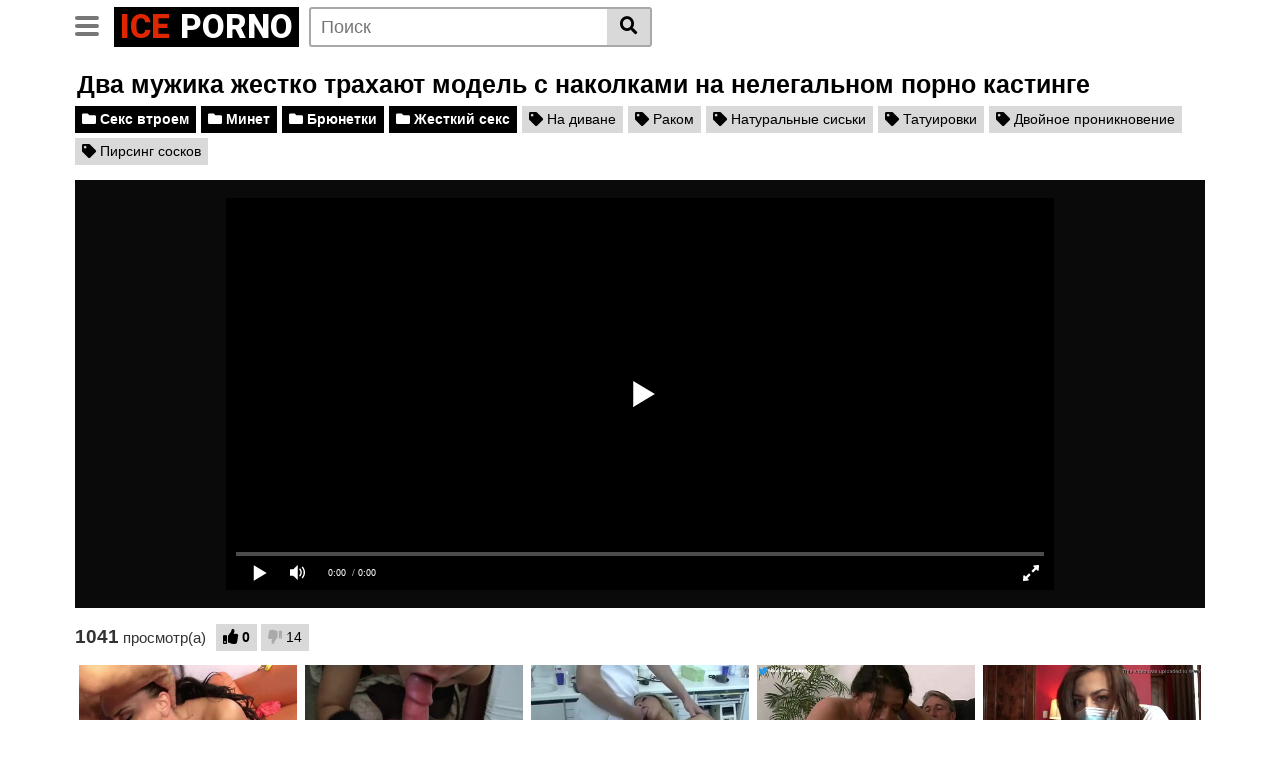

--- FILE ---
content_type: text/html; charset=UTF-8
request_url: https://iceporno.ru/video/dva-mujika-jestko-trahayut-model-s-nakolkami-na-nelegalnom-porno-kastinge.html
body_size: 9832
content:
<!DOCTYPE html>
<html lang="ru">
<head>
    <meta http-equiv="Content-Type" content="text/html; charset=UTF-8">
    <meta name="viewport" content="width=device-width, initial-scale=1, shrink-to-fit=no">
    <title>Два мужика жестко трахают модель с наколками на нелегальном порно кастинге</title>
    <link rel="canonical" href="https://iceporno.ru/video/dva-mujika-jestko-trahayut-model-s-nakolkami-na-nelegalnom-porno-kastinge.html"/>
    <meta name="description" content="Смотреть возбуждающее порно видео Два мужика жестко трахают модель с наколками на нелегальном порно кастинге в hd разрешении. Наслаждайтесь жарким сексом с красивыми актрисами совершенно бесплатно в любое время суток.">
    <link rel="preconnect" href="https://fonts.gstatic.com">
	<link rel="apple-touch-icon" sizes="180x180" href="/apple-touch-icon.png">
    <link rel="icon" type="image/png" sizes="32x32" href="/favicon-32x32.png">
    <link rel="icon" type="image/png" sizes="16x16" href="/favicon-16x16.png">
    <link rel="manifest" href="/site.webmanifest">
    <link href="https://fonts.googleapis.com/css2?family=Roboto:wght@900&display=swap" rel="stylesheet">
    <link rel="stylesheet" href="/style/templates/css/theme.css">
    <link rel="stylesheet" href="/style/templates/css/custom.css">
    <link rel="stylesheet" href="https://cdnjs.cloudflare.com/ajax/libs/font-awesome/5.15.3/css/all.min.css" integrity="sha512-iBBXm8fW90+nuLcSKlbmrPcLa0OT92xO1BIsZ+ywDWZCvqsWgccV3gFoRBv0z+8dLJgyAHIhR35VZc2oM/gI1w==" crossorigin="anonymous" />
</head>
<body>
<div class="site">
    <div>
        <div class="header-nav">
            <div class="container d-md-flex align-items-center justify-content-between">
                <div class="logo-search d-flex align-items-center">
                    <button class="navbar-toggler hamburger hamburger--slider  d-block" type="button"
                            data-toggle="collapse" data-target="#navbarNavDropdown" aria-controls="navbarNavDropdown"
                            aria-expanded="false" aria-label="Toggle navigation">
							<span class="hamburger-box">
								<span class="hamburger-inner"></span>
							</span>
                    </button>
                    <div class="logo">
                            <a class="logo-text" href="/"
                               title="" itemprop="url">
                                <span class="logo-word-1">Ice</span>
                                <span class="logo-word-2">Porno</span>
                            </a>
                    </div>
                    <div class="d-none d-md-block header-search">
                        <form method="POST" action="/search.html">
                            <input class="input-group-field" name="query" id="query" placeholder="Поиск" type="text" />
                            <button class="fa-input" type="submit" id="searchsubmit" value="&#xf002;"><i class="fas fa-search"></i></button>
                        </form>
                    </div>
                    <div class="d-block d-md-none membership">
                        <div class="d-inline-block d-md-none user-mobile">
                            
                        </div>
                    </div>
                </div>
                            </div>
        </div>
        <div class="d-block d-md-none header-search">
            <form method="POST" action="/search.html">
                <input class="input-group-field" placeholder="Поиск..."  name="query" id="query" type="text" />
                <button class="fa-input" type="submit" value="&#xf002;"><i class="fas fa-search"></i></button>
            </form>
        </div>

        <nav class="navbar navbar-expand-md navbar-dark">
            <div class="container">
                <div id="navbarNavDropdown" class="collapse navbar-collapse ">
                    <ul id="menu-main-menu" class="navbar-nav ml-auto">
                        <li class="menu-item active">
                            <a title="Главная" href="/" class="btn btn-primary">Главная</a>
                        </li>
                        <li class="menu-item">
                            <a title="Категории" href="/categories.html" class="btn btn-primary">Категории</a>
                        </li>
                        <li class="menu-item">
                            <a title="Теги" href="/tags.html" class="btn btn-primary">Теги</a>
                        </li>
						<li class="menu-item">
                            <a title="Теги" href="https://pornophoto.top" class="btn btn-primary">Порно фото сайты</a>
                        </li>
                    </ul>
                </div>
            </div>
        </nav>
        <div class="clear"></div>
    </div><div class="wrapper">
    <article>
        <section>
            <div class="container">
                <div class="video-title">
                    <h1>Два мужика жестко трахают модель с наколками на нелегальном порно кастинге</h1>
                </div>
                <div class="video-cat-tag">
                                            <a href="/seks-vtroem.html" title="Секс втроем" class="btn btn-black">
                            <i class="fa fa-folder"></i> Секс втроем                        </a>
                                            <a href="/minet.html" title="Минет" class="btn btn-black">
                            <i class="fa fa-folder"></i> Минет                        </a>
                                            <a href="/bryunetki.html" title="Брюнетки" class="btn btn-black">
                            <i class="fa fa-folder"></i> Брюнетки                        </a>
                                            <a href="/jestkiy-seks.html" title="Жесткий секс" class="btn btn-black">
                            <i class="fa fa-folder"></i> Жесткий секс                        </a>
                                                                <a href="/tag/na-divane.html" title="На диване" class="btn btn-grey">
                            <i class="fa fa-tag"></i> На диване                        </a>
                                            <a href="/tag/rakom.html" title="Раком" class="btn btn-grey">
                            <i class="fa fa-tag"></i> Раком                        </a>
                                            <a href="/tag/naturalnye-siski.html" title="Натуральные сиськи" class="btn btn-grey">
                            <i class="fa fa-tag"></i> Натуральные сиськи                        </a>
                                            <a href="/tag/tatuirovki.html" title="Татуировки" class="btn btn-grey">
                            <i class="fa fa-tag"></i> Татуировки                        </a>
                                            <a href="/tag/dvoynoe-proniknovenie.html" title="Двойное проникновение" class="btn btn-grey">
                            <i class="fa fa-tag"></i> Двойное проникновение                        </a>
                                            <a href="/tag/pirsing-soskov.html" title="Пирсинг сосков" class="btn btn-grey">
                            <i class="fa fa-tag"></i> Пирсинг сосков                        </a>
                                    </div>
                                <div class="d-flex justify-content-between">
                    <div class="video-left">
                    <style>
                    @media (max-width: 900px) {
                        .video-player iframe {
                        width: 100%;
                        }
                    }
                    </style>
                            <div class="video-player">
                                <iframe width="844" height="408" src="https://e.grex.cc/embed/1084" frameborder="0" allowfullscreen></iframe>                            
                        </div>
                        <div class="videos-infos d-flex align-items-center">
                            <div id="video-views"><span class="views-number">1041</span> просмотр(а)</div>
                            <div id="rating">
                                <span id="video-rate">
                                    <span class="post-like">
                                        <a class="btn btn-grey" href="?like">
                                            <span class="like" title="Мне понравилось это видео!">
                                                <span id="more"><i class="fa fa-thumbs-up"></i></span>
                                                <span class="likes_count">0</span>
                                            </span>
                                        </a>
                                        <a class="btn btn-grey" href="?dizlike" >
                                            <span title="Мне не понравилось это видео!" class="qtip dislike">
                                                <span id="less">
                                                    <i class="fa fa-thumbs-down fa-flip-horizontal"></i>
                                                </span>
                                            </span>
                                            <span class="dislikes_count">14</span>
                                        </a>
                                    </span>
                                </span>
                            </div>
                        </div>
                    </div>
                </div>

                <div class="related-videos">
                    <div class="row no-gutters">
                                                <div class="col-6 col-md-4 col-lg-3 col-xl-3">
                            <div class="video-block">
                                <a class="thumb" href="/video/perepihon-s-shalovlivoy-bryunetkoy-s-bolshoy-myagkoy-srakoy.html" title="Перепихон с шаловливой брюнеткой с большой мягкой сракой">
                                    <div class="lds-dual-ring"></div>
                                    <img class="video-img img-fluid"
                                         data-src="https://iceporno.ru/files/images/sets/0121ad5e8a1597cc0de75f14fa05919e.jpg">
                                </a>
                                <a class="infos" href="/video/perepihon-s-shalovlivoy-bryunetkoy-s-bolshoy-myagkoy-srakoy.html" title="">
                                    <span class="title">Перепихон с шаловливой брюнеткой с большой мягкой сракой</span>
                                </a>
                                <div class="video-datas">
                                    <span class="views-number">1008 просмотров</span>
                                    - <span class="duration">06:49</span>
                                </div>
                            </div>
                        </div>
                                                <div class="col-6 col-md-4 col-lg-3 col-xl-3">
                            <div class="video-block">
                                <a class="thumb" href="/video/posle-klassnogo-rodeo-na-chlene-naezdnica-delaet-minet-i-glotaet-spermu.html" title="После классного родео на члене наездница делает минет и глотает сперму">
                                    <div class="lds-dual-ring"></div>
                                    <img class="video-img img-fluid"
                                         data-src="https://iceporno.ru/files/images/sets/a8a2f10059421dd11cb7d6abb612ede4.jpg">
                                </a>
                                <a class="infos" href="/video/posle-klassnogo-rodeo-na-chlene-naezdnica-delaet-minet-i-glotaet-spermu.html" title="">
                                    <span class="title">После классного родео на члене наездница делает минет и глотает сперму</span>
                                </a>
                                <div class="video-datas">
                                    <span class="views-number">2550 просмотров</span>
                                    - <span class="duration">05:35</span>
                                </div>
                            </div>
                        </div>
                                                <div class="col-6 col-md-4 col-lg-3 col-xl-3">
                            <div class="video-block">
                                <a class="thumb" href="/video/stomatolog-suet-chlen-v-rot-sisyastoy-milfe-pod-narkozom.html" title="Стоматолог сует член в рот сисястой милфе под наркозом">
                                    <div class="lds-dual-ring"></div>
                                    <img class="video-img img-fluid"
                                         data-src="https://iceporno.ru/files/images/sets/ec0ff1d875dfa7f7b0eeb19b971b0551.jpg">
                                </a>
                                <a class="infos" href="/video/stomatolog-suet-chlen-v-rot-sisyastoy-milfe-pod-narkozom.html" title="">
                                    <span class="title">Стоматолог сует член в рот сисястой милфе под наркозом</span>
                                </a>
                                <div class="video-datas">
                                    <span class="views-number">2166 просмотров</span>
                                    - <span class="duration">01:38</span>
                                </div>
                            </div>
                        </div>
                                                <div class="col-6 col-md-4 col-lg-3 col-xl-3">
                            <div class="video-block">
                                <a class="thumb" href="/video/golaya-rabynya-delaet-gorlovoy-minet-stariku-s-ogromnym-herom.html" title="Голая рабыня делает горловой минет старику с огромным хером">
                                    <div class="lds-dual-ring"></div>
                                    <img class="video-img img-fluid"
                                         data-src="https://iceporno.ru/files/images/sets/7f51dbd3459a0ba93f7953d279029671.jpg">
                                </a>
                                <a class="infos" href="/video/golaya-rabynya-delaet-gorlovoy-minet-stariku-s-ogromnym-herom.html" title="">
                                    <span class="title">Голая рабыня делает горловой минет старику с огромным хером</span>
                                </a>
                                <div class="video-datas">
                                    <span class="views-number">1050 просмотров</span>
                                    - <span class="duration">06:00</span>
                                </div>
                            </div>
                        </div>
                                                <div class="col-6 col-md-4 col-lg-3 col-xl-3">
                            <div class="video-block">
                                <a class="thumb" href="/video/sestra-s-koronavirusom-cherez-masku-delaet-bratiku-domashniy-minet.html" title="Сестра с коронавирусом через маску делает братику домашний минет">
                                    <div class="lds-dual-ring"></div>
                                    <img class="video-img img-fluid"
                                         data-src="https://iceporno.ru/files/images/sets/502f1b6e9ff258c298eac2c5c36aa21e.jpg">
                                </a>
                                <a class="infos" href="/video/sestra-s-koronavirusom-cherez-masku-delaet-bratiku-domashniy-minet.html" title="">
                                    <span class="title">Сестра с коронавирусом через маску делает братику домашний минет</span>
                                </a>
                                <div class="video-datas">
                                    <span class="views-number">4910 просмотров</span>
                                    - <span class="duration">08:01</span>
                                </div>
                            </div>
                        </div>
                                                <div class="col-6 col-md-4 col-lg-3 col-xl-3">
                            <div class="video-block">
                                <a class="thumb" href="/video/latinka-beret-za-shcheku-tolstyy-her-chernokojego-sotrudnika.html" title="Латинка берет за щеку толстый хер чернокожего сотрудника">
                                    <div class="lds-dual-ring"></div>
                                    <img class="video-img img-fluid"
                                         data-src="https://iceporno.ru/files/images/sets/512921bb799b7ea98c20f257d3664152.jpg">
                                </a>
                                <a class="infos" href="/video/latinka-beret-za-shcheku-tolstyy-her-chernokojego-sotrudnika.html" title="">
                                    <span class="title">Латинка берет за щеку толстый хер чернокожего сотрудника</span>
                                </a>
                                <div class="video-datas">
                                    <span class="views-number">1056 просмотров</span>
                                    - <span class="duration">04:49</span>
                                </div>
                            </div>
                        </div>
                                                <div class="col-6 col-md-4 col-lg-3 col-xl-3">
                            <div class="video-block">
                                <a class="thumb" href="/video/hudoy-paren-na-kastinge-trahaet-krasavicu-s-pyatym-razmerom-grudi.html" title="Худой парень на кастинге трахает красавицу с пятым размером груди">
                                    <div class="lds-dual-ring"></div>
                                    <img class="video-img img-fluid"
                                         data-src="https://iceporno.ru/files/images/sets/0adbae7e894014b6f08f7aed7215dda8.jpg">
                                </a>
                                <a class="infos" href="/video/hudoy-paren-na-kastinge-trahaet-krasavicu-s-pyatym-razmerom-grudi.html" title="">
                                    <span class="title">Худой парень на кастинге трахает красавицу с пятым размером груди</span>
                                </a>
                                <div class="video-datas">
                                    <span class="views-number">1104 просмотра</span>
                                    - <span class="duration">07:52</span>
                                </div>
                            </div>
                        </div>
                                                <div class="col-6 col-md-4 col-lg-3 col-xl-3">
                            <div class="video-block">
                                <a class="thumb" href="/video/mobilnoe-porno-s-jopastoy-shalavoy-snyatoy-na-koronavirusnom-karantine.html" title="Мобильное порно с жопастой шалавой снятой на коронавирусном карантине">
                                    <div class="lds-dual-ring"></div>
                                    <img class="video-img img-fluid"
                                         data-src="https://iceporno.ru/files/images/sets/4320f77d32f4fc6b1a8cf0137300e422.jpg">
                                </a>
                                <a class="infos" href="/video/mobilnoe-porno-s-jopastoy-shalavoy-snyatoy-na-koronavirusnom-karantine.html" title="">
                                    <span class="title">Мобильное порно с жопастой шалавой снятой на коронавирусном карантине</span>
                                </a>
                                <div class="video-datas">
                                    <span class="views-number">2676 просмотров</span>
                                    - <span class="duration">06:28</span>
                                </div>
                            </div>
                        </div>
                                                <div class="col-6 col-md-4 col-lg-3 col-xl-3">
                            <div class="video-block">
                                <a class="thumb" href="/video/molodejnyy-jmj-seks-s-dvumya-biseksualnymi-aziatkami-bez-belya.html" title="Молодежный ЖМЖ секс с двумя бисексуальными азиатками без белья">
                                    <div class="lds-dual-ring"></div>
                                    <img class="video-img img-fluid"
                                         data-src="https://iceporno.ru/files/images/sets/bf6326e366155ce4801d0590c3def3a9.jpg">
                                </a>
                                <a class="infos" href="/video/molodejnyy-jmj-seks-s-dvumya-biseksualnymi-aziatkami-bez-belya.html" title="">
                                    <span class="title">Молодежный ЖМЖ секс с двумя бисексуальными азиатками без белья</span>
                                </a>
                                <div class="video-datas">
                                    <span class="views-number">1093 просмотра</span>
                                    - <span class="duration">08:09</span>
                                </div>
                            </div>
                        </div>
                                                <div class="col-6 col-md-4 col-lg-3 col-xl-3">
                            <div class="video-block">
                                <a class="thumb" href="/video/porevo-bez-vazelina-s-appetitnoy-tolstushkoy-v-chernyh-chulkah.html" title="Порево без вазелина с аппетитной толстушкой в черных чулках">
                                    <div class="lds-dual-ring"></div>
                                    <img class="video-img img-fluid"
                                         data-src="https://iceporno.ru/files/images/sets/4537cca6c2837e711dffc8ebfd935d18.jpg">
                                </a>
                                <a class="infos" href="/video/porevo-bez-vazelina-s-appetitnoy-tolstushkoy-v-chernyh-chulkah.html" title="">
                                    <span class="title">Порево без вазелина с аппетитной толстушкой в черных чулках</span>
                                </a>
                                <div class="video-datas">
                                    <span class="views-number">3043 просмотра</span>
                                    - <span class="duration">06:11</span>
                                </div>
                            </div>
                        </div>
                                                <div class="col-6 col-md-4 col-lg-3 col-xl-3">
                            <div class="video-block">
                                <a class="thumb" href="/video/jenatik-otymel-grudastuyu-sosedku-v-pozicii-jenshchiny-sverhu.html" title="Женатик отымел грудастую соседку в позиции женщины сверху">
                                    <div class="lds-dual-ring"></div>
                                    <img class="video-img img-fluid"
                                         data-src="https://iceporno.ru/files/images/sets/b3f63da17271249bf53fad5d2d1683d7.jpg">
                                </a>
                                <a class="infos" href="/video/jenatik-otymel-grudastuyu-sosedku-v-pozicii-jenshchiny-sverhu.html" title="">
                                    <span class="title">Женатик отымел грудастую соседку в позиции женщины сверху</span>
                                </a>
                                <div class="video-datas">
                                    <span class="views-number">1019 просмотров</span>
                                    - <span class="duration">04:57</span>
                                </div>
                            </div>
                        </div>
                                                <div class="col-6 col-md-4 col-lg-3 col-xl-3">
                            <div class="video-block">
                                <a class="thumb" href="/video/perepihon-s-russkoy-domohozyaykoy-na-kuhne-s-koncovkoy-v-jenskuyu-vaginu.html" title="Перепихон с русской домохозяйкой на кухне с концовкой в женскую вагину">
                                    <div class="lds-dual-ring"></div>
                                    <img class="video-img img-fluid"
                                         data-src="https://iceporno.ru/files/images/sets/fdcbcfc462e88537c56dece0c979ace8.jpg">
                                </a>
                                <a class="infos" href="/video/perepihon-s-russkoy-domohozyaykoy-na-kuhne-s-koncovkoy-v-jenskuyu-vaginu.html" title="">
                                    <span class="title">Перепихон с русской домохозяйкой на кухне с концовкой в женскую вагину</span>
                                </a>
                                <div class="video-datas">
                                    <span class="views-number">1028 просмотров</span>
                                    - <span class="duration">10:02</span>
                                </div>
                            </div>
                        </div>
                                                <div class="col-6 col-md-4 col-lg-3 col-xl-3">
                            <div class="video-block">
                                <a class="thumb" href="/video/papa-izvrashchenec-seksom-nakazyvaet-dochku-za-semki-domashney-erotiki.html" title="Папа извращенец сексом наказывает дочку за съемки домашней эротики">
                                    <div class="lds-dual-ring"></div>
                                    <img class="video-img img-fluid"
                                         data-src="https://iceporno.ru/files/images/sets/8ab13c2ae30f0000e5cb303e7b1639c3.jpg">
                                </a>
                                <a class="infos" href="/video/papa-izvrashchenec-seksom-nakazyvaet-dochku-za-semki-domashney-erotiki.html" title="">
                                    <span class="title">Папа извращенец сексом наказывает дочку за съемки домашней эротики</span>
                                </a>
                                <div class="video-datas">
                                    <span class="views-number">1036 просмотров</span>
                                    - <span class="duration">12:18</span>
                                </div>
                            </div>
                        </div>
                                                <div class="col-6 col-md-4 col-lg-3 col-xl-3">
                            <div class="video-block">
                                <a class="thumb" href="/video/jahaet-tugoe-ochko-golenkoy-cypochke-v-kapronovyh-chulkah.html" title="Жахает тугое очко голенькой цыпочке в капроновых чулках">
                                    <div class="lds-dual-ring"></div>
                                    <img class="video-img img-fluid"
                                         data-src="https://iceporno.ru/files/images/sets/c4293ec2cde57c719f64143efaea4184.jpg">
                                </a>
                                <a class="infos" href="/video/jahaet-tugoe-ochko-golenkoy-cypochke-v-kapronovyh-chulkah.html" title="">
                                    <span class="title">Жахает тугое очко голенькой цыпочке в капроновых чулках</span>
                                </a>
                                <div class="video-datas">
                                    <span class="views-number">1134 просмотра</span>
                                    - <span class="duration">08:12</span>
                                </div>
                            </div>
                        </div>
                                                <div class="col-6 col-md-4 col-lg-3 col-xl-3">
                            <div class="video-block">
                                <a class="thumb" href="/video/izvrashchenka-soset-chlen-spyashchemu-pape-i-probuet-ego-spermu-na-vkus.html" title="Извращенка сосет член спящему папе и пробует его сперму на вкус">
                                    <div class="lds-dual-ring"></div>
                                    <img class="video-img img-fluid"
                                         data-src="https://iceporno.ru/files/images/sets/54414338af09402bc2977df954838d6d.jpg">
                                </a>
                                <a class="infos" href="/video/izvrashchenka-soset-chlen-spyashchemu-pape-i-probuet-ego-spermu-na-vkus.html" title="">
                                    <span class="title">Извращенка сосет член спящему папе и пробует его сперму на вкус</span>
                                </a>
                                <div class="video-datas">
                                    <span class="views-number">4984 просмотра</span>
                                    - <span class="duration">09:24</span>
                                </div>
                            </div>
                        </div>
                                                <div class="col-6 col-md-4 col-lg-3 col-xl-3">
                            <div class="video-block">
                                <a class="thumb" href="/video/yazykom-laskaet-zalupu-i-prinimaet-konchu-v-glotku.html" title="Языком ласкает залупу и принимает кончу в глотку">
                                    <div class="lds-dual-ring"></div>
                                    <img class="video-img img-fluid"
                                         data-src="https://iceporno.ru/files/images/sets/1344045499f77fc44cb3a9550e213e1e.jpg">
                                </a>
                                <a class="infos" href="/video/yazykom-laskaet-zalupu-i-prinimaet-konchu-v-glotku.html" title="">
                                    <span class="title">Языком ласкает залупу и принимает кончу в глотку</span>
                                </a>
                                <div class="video-datas">
                                    <span class="views-number">1708 просмотров</span>
                                    - <span class="duration">07:33</span>
                                </div>
                            </div>
                        </div>
                                                <div class="col-6 col-md-4 col-lg-3 col-xl-3">
                            <div class="video-block">
                                <a class="thumb" href="/video/v-koridore-trahaet-chujuyu-jenu-poka-ee-muj-smotrit-porno.html" title="В коридоре трахает чужую жену, пока ее муж смотрит порно">
                                    <div class="lds-dual-ring"></div>
                                    <img class="video-img img-fluid"
                                         data-src="https://iceporno.ru/files/images/sets/75cb46853b576cbbc500669d12b4d960.jpg">
                                </a>
                                <a class="infos" href="/video/v-koridore-trahaet-chujuyu-jenu-poka-ee-muj-smotrit-porno.html" title="">
                                    <span class="title">В коридоре трахает чужую жену, пока ее муж смотрит порно</span>
                                </a>
                                <div class="video-datas">
                                    <span class="views-number">1056 просмотров</span>
                                    - <span class="duration">05:47</span>
                                </div>
                            </div>
                        </div>
                                                <div class="col-6 col-md-4 col-lg-3 col-xl-3">
                            <div class="video-block">
                                <a class="thumb" href="/video/mujiki-delayut-bukkake-tatuirovannoy-davalke-rvanymi-dyrkami.html" title="Мужики делают буккаке татуированной давалке с рваными дырками">
                                    <div class="lds-dual-ring"></div>
                                    <img class="video-img img-fluid"
                                         data-src="https://iceporno.ru/files/images/sets/b587f8c532e00b4ce60b22002db26dea.jpg">
                                </a>
                                <a class="infos" href="/video/mujiki-delayut-bukkake-tatuirovannoy-davalke-rvanymi-dyrkami.html" title="">
                                    <span class="title">Мужики делают буккаке татуированной давалке с рваными дырками</span>
                                </a>
                                <div class="video-datas">
                                    <span class="views-number">1040 просмотров</span>
                                    - <span class="duration">06:15</span>
                                </div>
                            </div>
                        </div>
                                                <div class="col-6 col-md-4 col-lg-3 col-xl-3">
                            <div class="video-block">
                                <a class="thumb" href="/video/domashnee-porno-video-s-nejnym-slyunyavym-minetom.html" title="Домашнее порно видео с нежным слюнявым минетом">
                                    <div class="lds-dual-ring"></div>
                                    <img class="video-img img-fluid"
                                         data-src="https://iceporno.ru/files/images/sets/4a31f615672d3032fb71dd7192a48f14.jpg">
                                </a>
                                <a class="infos" href="/video/domashnee-porno-video-s-nejnym-slyunyavym-minetom.html" title="">
                                    <span class="title">Домашнее порно видео с нежным слюнявым минетом</span>
                                </a>
                                <div class="video-datas">
                                    <span class="views-number">1056 просмотров</span>
                                    - <span class="duration">10:33</span>
                                </div>
                            </div>
                        </div>
                                                <div class="col-6 col-md-4 col-lg-3 col-xl-3">
                            <div class="video-block">
                                <a class="thumb" href="/video/v-podezde-delaet-zaglot-dlinnogo-chlena-jenatomu-sosedu.html" title="В подьезде делает заглот длинного члена женатому соседу">
                                    <div class="lds-dual-ring"></div>
                                    <img class="video-img img-fluid"
                                         data-src="https://iceporno.ru/files/images/sets/06f754560d5c4ee4ed562b89b7ec7407.jpg">
                                </a>
                                <a class="infos" href="/video/v-podezde-delaet-zaglot-dlinnogo-chlena-jenatomu-sosedu.html" title="">
                                    <span class="title">В подьезде делает заглот длинного члена женатому соседу</span>
                                </a>
                                <div class="video-datas">
                                    <span class="views-number">2636 просмотров</span>
                                    - <span class="duration">04:35</span>
                                </div>
                            </div>
                        </div>
                                                <div class="col-6 col-md-4 col-lg-3 col-xl-3">
                            <div class="video-block">
                                <a class="thumb" href="/video/u-appetitnoy-devki-bez-trusov-sperma-sochitsya-iz-dyrochki-posle-koncovki-vnutr.html" title="У аппетитной девки без трусов сперма сочится из дырочки после концовки внутрь">
                                    <div class="lds-dual-ring"></div>
                                    <img class="video-img img-fluid"
                                         data-src="https://iceporno.ru/files/images/sets/d428f8a79b12faa2c2666dd9ef54549d.jpg">
                                </a>
                                <a class="infos" href="/video/u-appetitnoy-devki-bez-trusov-sperma-sochitsya-iz-dyrochki-posle-koncovki-vnutr.html" title="">
                                    <span class="title">У аппетитной девки без трусов сперма сочится из дырочки после концовки внутрь</span>
                                </a>
                                <div class="video-datas">
                                    <span class="views-number">1032 просмотра</span>
                                    - <span class="duration">08:33</span>
                                </div>
                            </div>
                        </div>
                                                <div class="col-6 col-md-4 col-lg-3 col-xl-3">
                            <div class="video-block">
                                <a class="thumb" href="/video/klient-na-svejem-vozduhe-otymel-golub-seksualnuyu-avto-moyshchicu.html" title="Клиент на свежем воздухе отымел голую сексуальную авто мойщицу">
                                    <div class="lds-dual-ring"></div>
                                    <img class="video-img img-fluid"
                                         data-src="https://iceporno.ru/files/images/sets/d0cbad5c3bcd61d5611420ab674a3208.jpg">
                                </a>
                                <a class="infos" href="/video/klient-na-svejem-vozduhe-otymel-golub-seksualnuyu-avto-moyshchicu.html" title="">
                                    <span class="title">Клиент на свежем воздухе отымел голую сексуальную авто мойщицу</span>
                                </a>
                                <div class="video-datas">
                                    <span class="views-number">2657 просмотров</span>
                                    - <span class="duration">11:57</span>
                                </div>
                            </div>
                        </div>
                                                <div class="col-6 col-md-4 col-lg-3 col-xl-3">
                            <div class="video-block">
                                <a class="thumb" href="/video/analnaya-porno-parodiya-na-trah-kleopatry-s-gladiatorom.html" title="Анальная порно пародия на трах Клеопатры с гладиатором">
                                    <div class="lds-dual-ring"></div>
                                    <img class="video-img img-fluid"
                                         data-src="https://iceporno.ru/files/images/sets/8edb50cc6fd1dce98a1a321aa478fc35.jpg">
                                </a>
                                <a class="infos" href="/video/analnaya-porno-parodiya-na-trah-kleopatry-s-gladiatorom.html" title="">
                                    <span class="title">Анальная порно пародия на трах Клеопатры с гладиатором</span>
                                </a>
                                <div class="video-datas">
                                    <span class="views-number">1074 просмотра</span>
                                    - <span class="duration">08:00</span>
                                </div>
                            </div>
                        </div>
                                                <div class="col-6 col-md-4 col-lg-3 col-xl-3">
                            <div class="video-block">
                                <a class="thumb" href="/video/20-letnyaya-soska-glotaet-spermu-jenatogo-lyubovnika.html" title="20 летняя соска глотает сперму женатого любовника">
                                    <div class="lds-dual-ring"></div>
                                    <img class="video-img img-fluid"
                                         data-src="https://iceporno.ru/files/images/sets/d5da3f2e043af23f524f254cf13220dd.jpg">
                                </a>
                                <a class="infos" href="/video/20-letnyaya-soska-glotaet-spermu-jenatogo-lyubovnika.html" title="">
                                    <span class="title">20 летняя соска глотает сперму женатого любовника</span>
                                </a>
                                <div class="video-datas">
                                    <span class="views-number">1067 просмотров</span>
                                    - <span class="duration">06:17</span>
                                </div>
                            </div>
                        </div>
                                                <div class="col-6 col-md-4 col-lg-3 col-xl-3">
                            <div class="video-block">
                                <a class="thumb" href="/video/trogaet-i-trahaet-mokruyu-pisyu-spyashchey-shalave-v-krasivyh-trusikah-stringah.html" title="Трогает и трахает мокрую писю спящей шалаве в красивых трусиках стрингах">
                                    <div class="lds-dual-ring"></div>
                                    <img class="video-img img-fluid"
                                         data-src="https://iceporno.ru/files/images/sets/66fc6b325fb0dbe52708627f0b7b2ca8.jpg">
                                </a>
                                <a class="infos" href="/video/trogaet-i-trahaet-mokruyu-pisyu-spyashchey-shalave-v-krasivyh-trusikah-stringah.html" title="">
                                    <span class="title">Трогает и трахает мокрую писю спящей шалаве в красивых трусиках стрингах</span>
                                </a>
                                <div class="video-datas">
                                    <span class="views-number">2437 просмотров</span>
                                    - <span class="duration">12:12</span>
                                </div>
                            </div>
                        </div>
                                            </div>
                </div>
            </div>
        </section>
    </article>
</div>
<style>
a.payads {
    font-size: x-small;
    background: #ccc;
    float: right;
    padding: 0 10px;
    margin: 4px 5px -4px 0;
    display: block;
    border: 1px inset #fcf8e3;
    border-radius: 3px;
    color: #ffffff;
}
</style>
<div class="rekl">Включай и наслаждайся – <a href="https://www.ruhub.me/categories/">русское порно видео</a> по категориям.<br/></div><style>
a.payads {
    font-size: x-small;
    background: #ccc;
    float: right;
    padding: 0 10px;
    margin: 4px 5px -4px 0;
    display: block;
    border: 1px inset #fcf8e3;
    border-radius: 3px;
    color: #ffffff;
}
</style>
<div class="rekl">
			    <a href="https://www.ebasos.club/">ebasos</a><br />
			    <a href="https://www.24xxx.me">24xxx.me</a><br />
			    <a href="https://pussypornvideo.com/">pussypornvideo.com</a><br />
			    <a href="https://pornokaef.live">Порно</a><br /></div> <div id="wrapper-footer">
    <div class="container">
        <div class="row">
            <div class="col-md-12">
                <footer class="site-footer">
                    <div class="footer-menu-container">
                        <div class="menu-footer-menu-container">
                            <ul id="menu-footer-menu" class="menu">
                                <li class="menu-item"><a href="/sitemap.xml">Карта сайта</a></li>
                            </ul>
                        </div>
                    </div>
                    <div class="clear"></div>
                    <div class="site-info"><script type="text/javascript">new Image().src = "https://counter.yadro.ru/hit?29.6;r"+escape(document.referrer)+((typeof(screen)=="undefined")?"":";s"+screen.width+"*"+screen.height+"*" + (screen.colorDepth?screen.colorDepth:screen.pixelDepth))+";u"+escape(document.URL) +";h"+escape(document.title.substring(0,80))+ ";" +Math.random();</script></div>
                </footer>
            </div>
        </div>
    </div>
</div>
</div>
<script src="https://code.jquery.com/jquery-3.6.0.min.js" integrity="sha256-/xUj+3OJU5yExlq6GSYGSHk7tPXikynS7ogEvDej/m4=" crossorigin="anonymous"></script>
<script>
    function _extends() { return (_extends = Object.assign || function (t) { for (var e = 1; e < arguments.length; e++) { var n = arguments[e]; for (var o in n) Object.prototype.hasOwnProperty.call(n, o) && (t[o] = n[o]) } return t }).apply(this, arguments) } function _typeof(t) { return (_typeof = "function" == typeof Symbol && "symbol" == typeof Symbol.iterator ? function (t) { return typeof t } : function (t) { return t && "function" == typeof Symbol && t.constructor === Symbol && t !== Symbol.prototype ? "symbol" : typeof t })(t) } !function (t, e) { "object" === ("undefined" == typeof exports ? "undefined" : _typeof(exports)) && "undefined" != typeof module ? module.exports = e() : "function" == typeof define && define.amd ? define(e) : t.LazyLoad = e() }(this, function () { "use strict"; var t = "undefined" != typeof window, e = t && !("onscroll" in window) || "undefined" != typeof navigator && /(gle|ing|ro)bot|crawl|spider/i.test(navigator.userAgent), n = t && "IntersectionObserver" in window && "IntersectionObserverEntry" in window && "intersectionRatio" in window.IntersectionObserverEntry.prototype && "isIntersecting" in window.IntersectionObserverEntry.prototype, o = t && "classList" in document.createElement("p"), r = { elements_selector: "img", container: e || t ? document : null, threshold: 300, thresholds: null, data_src: "src", data_srcset: "srcset", data_sizes: "sizes", data_bg: "bg", class_loading: "loading", class_loaded: "loaded", class_error: "error", load_delay: 0, auto_unobserve: !0, callback_enter: null, callback_exit: null, callback_reveal: null, callback_loaded: null, callback_error: null, callback_finish: null, use_native: !1 }, i = function (t, e) { var n, o = new t(e); try { n = new CustomEvent("LazyLoad::Initialized", { detail: { instance: o } }) } catch (t) { (n = document.createEvent("CustomEvent")).initCustomEvent("LazyLoad::Initialized", !1, !1, { instance: o }) } window.dispatchEvent(n) }; var a = function (t, e) { return t.getAttribute("data-" + e) }, s = function (t, e, n) { var o = "data-" + e; null !== n ? t.setAttribute(o, n) : t.removeAttribute(o) }, c = function (t) { return "true" === a(t, "was-processed") }, l = function (t, e) { return s(t, "ll-timeout", e) }, u = function (t) { return a(t, "ll-timeout") }, d = function (t, e) { t && t(e) }, f = function (t, e) { t._loadingCount += e, 0 === t._elements.length && 0 === t._loadingCount && d(t._settings.callback_finish) }, _ = function (t) { for (var e, n = [], o = 0; e = t.children[o]; o += 1)"SOURCE" === e.tagName && n.push(e); return n }, v = function (t, e, n) { n && t.setAttribute(e, n) }, g = function (t, e) { v(t, "sizes", a(t, e.data_sizes)), v(t, "srcset", a(t, e.data_srcset)), v(t, "src", a(t, e.data_src)) }, b = { IMG: function (t, e) { var n = t.parentNode; n && "PICTURE" === n.tagName && _(n).forEach(function (t) { g(t, e) }); g(t, e) }, IFRAME: function (t, e) { v(t, "src", a(t, e.data_src)) }, VIDEO: function (t, e) { _(t).forEach(function (t) { v(t, "src", a(t, e.data_src)) }), v(t, "src", a(t, e.data_src)), t.load() } }, m = function (t, e) { var n, o, r = e._settings, i = t.tagName, s = b[i]; if (s) return s(t, r), f(e, 1), void (e._elements = (n = e._elements, o = t, n.filter(function (t) { return t !== o }))); !function (t, e) { var n = a(t, e.data_src), o = a(t, e.data_bg); n && (t.style.backgroundImage = 'url("'.concat(n, '")')), o && (t.style.backgroundImage = o) }(t, r) }, h = function (t, e) { o ? t.classList.add(e) : t.className += (t.className ? " " : "") + e }, p = function (t, e, n) { t.addEventListener(e, n) }, y = function (t, e, n) { t.removeEventListener(e, n) }, E = function (t, e, n) { y(t, "load", e), y(t, "loadeddata", e), y(t, "error", n) }, w = function (t, e, n) { var r = n._settings, i = e ? r.class_loaded : r.class_error, a = e ? r.callback_loaded : r.callback_error, s = t.target; !function (t, e) { o ? t.classList.remove(e) : t.className = t.className.replace(new RegExp("(^|\\s+)" + e + "(\\s+|$)"), " ").replace(/^\s+/, "").replace(/\s+$/, "") }(s, r.class_loading), h(s, i), d(a, s), f(n, -1) }, I = function (t, e) { var n = function n(r) { w(r, !0, e), E(t, n, o) }, o = function o(r) { w(r, !1, e), E(t, n, o) }; !function (t, e, n) { p(t, "load", e), p(t, "loadeddata", e), p(t, "error", n) }(t, n, o) }, k = ["IMG", "IFRAME", "VIDEO"], O = function (t, e) { var n = e._observer; x(t, e), n && e._settings.auto_unobserve && n.unobserve(t) }, A = function (t) { var e = u(t); e && (clearTimeout(e), l(t, null)) }, L = function (t, e) { var n = e._settings.load_delay, o = u(t); o || (o = setTimeout(function () { O(t, e), A(t) }, n), l(t, o)) }, x = function (t, e, n) { var o = e._settings; !n && c(t) || (k.indexOf(t.tagName) > -1 && (I(t, e), h(t, o.class_loading)), m(t, e), function (t) { s(t, "was-processed", "true") }(t), d(o.callback_reveal, t), d(o.callback_set, t)) }, z = function (t) { return !!n && (t._observer = new IntersectionObserver(function (e) { e.forEach(function (e) { return function (t) { return t.isIntersecting || t.intersectionRatio > 0 }(e) ? function (t, e) { var n = e._settings; d(n.callback_enter, t), n.load_delay ? L(t, e) : O(t, e) }(e.target, t) : function (t, e) { var n = e._settings; d(n.callback_exit, t), n.load_delay && A(t) }(e.target, t) }) }, { root: (e = t._settings).container === document ? null : e.container, rootMargin: e.thresholds || e.threshold + "px" }), !0); var e }, N = ["IMG", "IFRAME"], C = function (t, e) { return function (t) { return t.filter(function (t) { return !c(t) }) }((n = t || function (t) { return t.container.querySelectorAll(t.elements_selector) }(e), Array.prototype.slice.call(n))); var n }, M = function (t, e) { this._settings = function (t) { return _extends({}, r, t) }(t), this._loadingCount = 0, z(this), this.update(e) }; return M.prototype = { update: function (t) { var n, o = this, r = this._settings; (this._elements = C(t, r), !e && this._observer) ? (function (t) { return t.use_native && "loading" in HTMLImageElement.prototype }(r) && ((n = this)._elements.forEach(function (t) { -1 !== N.indexOf(t.tagName) && (t.setAttribute("loading", "lazy"), x(t, n)) }), this._elements = C(t, r)), this._elements.forEach(function (t) { o._observer.observe(t) })) : this.loadAll() }, destroy: function () { var t = this; this._observer && (this._elements.forEach(function (e) { t._observer.unobserve(e) }), this._observer = null), this._elements = null, this._settings = null }, load: function (t, e) { x(t, this, e) }, loadAll: function () { var t = this; this._elements.forEach(function (e) { O(e, t) }) } }, t && function (t, e) { if (e) if (e.length) for (var n, o = 0; n = e[o]; o += 1)i(t, n); else i(t, e) }(M, window.lazyLoadOptions), M });
    //# sourceMappingURL=lazyload.min.js.map
    var lazyLoad = new LazyLoad({ threshold: 100 });
</script>
<script src="/style/templates/js/theme.js"></script>
<script src="/style/templates/js/main.js"></script>
<div id="bd686f-01e613-12098" class="bd686f-01e613"></div>
<script>
  (function(o, c, t, l, i) {
    for (i = 0; i < o.scripts.length; i++) { if (o.scripts[i].src === c) { return; } }
    l = o.createElement("script");
    l.src = c + "?" + Date.now();
    l.setAttribute("async", "");
    l.setAttribute("data-id", t);
    o.body.appendChild(l);
  })(document, "https://Octo25.me/lib.js", "bd686f-01e613");
</script>
<script async src="https://js.wpadmngr.com/static/adManager.js" data-admpid="413109"></script><script defer src="https://static.cloudflareinsights.com/beacon.min.js/vcd15cbe7772f49c399c6a5babf22c1241717689176015" integrity="sha512-ZpsOmlRQV6y907TI0dKBHq9Md29nnaEIPlkf84rnaERnq6zvWvPUqr2ft8M1aS28oN72PdrCzSjY4U6VaAw1EQ==" data-cf-beacon='{"version":"2024.11.0","token":"7594014693514b17b09f1baafe323c5a","r":1,"server_timing":{"name":{"cfCacheStatus":true,"cfEdge":true,"cfExtPri":true,"cfL4":true,"cfOrigin":true,"cfSpeedBrain":true},"location_startswith":null}}' crossorigin="anonymous"></script>
</body>
</html>

--- FILE ---
content_type: text/html; charset=UTF-8
request_url: https://e.grex.cc/embed/1084
body_size: 285
content:
<html lang="ru">
<head><meta http-equiv="Content-Type" content="text/html; charset=utf-8" />
<meta name="robots" content="noindex"/>
<script src="/sutpl.js" async></script>
</head><body><div id="sut" style="width: 100%; height: 100%;"></div><script>
function PlayerjsAsync(){
new Playerjs({id:"sut", file:"/contents/videos/0/1084/1084.mp4"});}</script></body></html>




